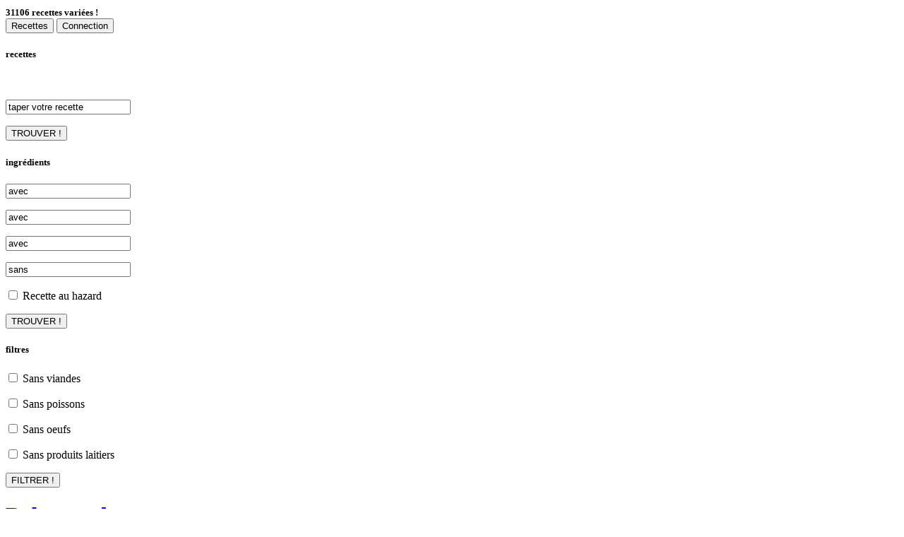

--- FILE ---
content_type: text/html; charset=UTF-8
request_url: https://www.recettes-de-cuisines.fr/recettes/fiche-recette/baba-au-rhum-212180.html
body_size: 11410
content:
<!DOCTYPE html>
<head>
	<meta http-equiv="content-type" content="text/html; charset=UTF-8" />
	<meta name="google-site-verification" content="Q-T_F8NGzubYmM3h59dG2LhqMmPCngp9FYGplrvaDRw" />

	<!--base href="https://www.recettes-de-cuisines.fr/"></base-->

	<title>Baba au rhum | Recettes de cuisines sur www.recettes-de-cuisines.fr</title>

	
	<meta name="keywords" content="recette,recettes,cuisine,cuisines,viande,viandes,légume,légumes,apéritif,aperitif,repas,nouriture,fromage,fromages,poisson,poissons,condiment,condiments,ingrédient,ingredient,ingrédients,gourmand,gourmands,gourmandise,gourmandises,dessert,desserts,coktail,coktails,Baba,rhum" />

	
	<meta name="description" content="Baba au rhum | Ingrédients pour 6 personnes100 g de Farine
50 g de Beurre
1 Ouf
2 Cuillères à soupe de Lait
15 g de Levure de Boulanger
10 g de Sucre
1 Pincée de Sel

Sirop
1 verre à 1 verre ½ d'eau
280g de Sucre
1 décilitre de Rhum

Mettre la farine dans une coupe. Faire un puit, mettre l'ouf, la levure
délayée dans le lait sucré à peine tiède. Pétrir le tout, puis introduire le
beurre fondu (que l'on met à fondre dans un plat posé sur une casserole
d'eau chaude).

Verser la préparation dans le moule préalablement beurré et laisser lever
une heure. Recouvrir le moule d'un linge assez fin et le mettre près d'une
source de chaleur.

Faire cuire ¼ d'heure à four très chaud pour enfourner et baisser environ 5
minutes après, afin que le savarin ne brûle pas.

Pendant ce temps, porter le sirop à ébullition 1 minute et ajouter le Rhum.

Verser sur le savarin démoulé et posé dans un plat creux, au moyen d'une
cuillère, petit à petit." />

<!-- 	<link rel="shortcut icon" href="/images/favicon.ico"> -->
	<link rel="shortcut icon" type="image/gif" href="/images/favicon-gif.ico" />

	<!--meta http-equiv="Content-Language" content="" /-->

 	<link rel="stylesheet" href="https://www.recettes-de-cuisines.fr/css/global.css" type="text/css" media="screen" />

	
 	<link rel="stylesheet" href="https://www.recettes-de-cuisines.fr/css/colorbox.css" type="text/css" media="all" />

	<!--style type="text/css">
			</style-->

 	<!--script type="text/javascript" src="https://www.recettes-de-cuisines.fr/js/combo.js"></script-->

	<script src="https://www.recettes-de-cuisines.fr/js/jquery.min.js" type="text/javascript"></script>

	<!--script src="https://www.recettes-de-cuisines.fr/js/jquery-migrate-3.1.0.min.js" type="text/javascript"></script-->

	<script type="text/javascript" src="https://www.recettes-de-cuisines.fr/js/jquery.colorbox-min.js"></script>

	<script type="text/javascript">
		//console.log('https://www.recettes-de-cuisines.fr/recettes/fiche-recette/baba-au-rhum-212180.html');
	</script>

	<script type="text/javascript" src="https://www.recettes-de-cuisines.fr/js/tiny_mce/tiny_mce.js"></script>

	<!--script type="text/javascript" src="https://www.recettes-de-cuisines.fr/js/puny_mce/puny_mce.js"></script-->

	<script type="text/javascript">
//<![CDATA[

		//console.log({"ID":"212180","txt":"Ingr\u00e9dients pour 6 personnes\r100 g de Farine\n50 g de Beurre\n1 Ouf\n2 Cuill\u00e8res \u00e0 soupe de Lait\n15 g de Levure de Boulanger\n10 g de Sucre\n1 Pinc\u00e9e de Sel\n\nSirop\n1 verre \u00e0 1 verre \u00bd d'eau\n280g de Sucre\n1 d\u00e9cilitre de Rhum\n\nMettre la farine dans une coupe. Faire un puit, mettre l'ouf, la levure\nd\u00e9lay\u00e9e dans le lait sucr\u00e9 \u00e0 peine ti\u00e8de. P\u00e9trir le tout, puis introduire le\nbeurre fondu (que l'on met \u00e0 fondre dans un plat pos\u00e9 sur une casserole\nd'eau chaude).\n\nVerser la pr\u00e9paration dans le moule pr\u00e9alablement beurr\u00e9 et laisser lever\nune heure. Recouvrir le moule d'un linge assez fin et le mettre pr\u00e8s d'une\nsource de chaleur.\n\nFaire cuire \u00bc d'heure \u00e0 four tr\u00e8s chaud pour enfourner et baisser environ 5\nminutes apr\u00e8s, afin que le savarin ne br\u00fble pas.\n\nPendant ce temps, porter le sirop \u00e0 \u00e9bullition 1 minute et ajouter le Rhum.\n\nVerser sur le savarin d\u00e9moul\u00e9 et pos\u00e9 dans un plat creux, au moyen d'une\ncuill\u00e8re, petit \u00e0 petit.","ttl":"Baba au rhum","author":"GF <g.font@free.fr>","categories":" lait lait","validate":"ok","vote":"0","score":"0","datecreated":"2010-08-01 00:00:00","datemodified":"0000-00-00 00:00:00","url":"https:\/\/www.recettes-de-cuisines.fr\/recettes\/fiche-recette\/baba-au-rhum-212180.html","comments":null});

		function loadGoogleImage(tag){
			tag = tag.toLowerCase();
			var reg=new RegExp("[ ]+", "g");
			var tag_array=tag.split(reg);
			var tags='';
			var n=0;
			for (var i=0; i<tag_array.length; i++) {

				if (
					tag_array[i] != "(" &&
					tag_array[i] != ")" &&
					tag_array[i] != "[" &&
					tag_array[i] != "]" &&
					tag_array[i] != "{" &&
					tag_array[i] != "}" &&
					tag_array[i] != "\"" &&
					tag_array[i] != "'" &&
					tag_array[i] != "#" &&
					tag_array[i] != "," &&
					tag_array[i] != "le" &&
					tag_array[i] != "la" &&
					tag_array[i] != "les" &&
					tag_array[i] != "&agrave;" &&
					tag_array[i] != "a" &&
					tag_array[i] != "au" &&
					tag_array[i] != "aux" &&
					tag_array[i] != "de" &&
					tag_array[i] != "du" &&
					tag_array[i] != "des" &&
					tag_array[i] != "d'" &&
					tag_array[i] != "avec" &&
					tag_array[i] != "en" &&
					tag_array[i] != "sur" &&
					tag_array[i] != "et"
				) {
					if (i==0) { tags=tag_array[0]; }
					else if (n<3) { tags+='+'+tag_array[i]; }
					n++;
				}
			}

			var url = "https://www.googleapis.com/customsearch/v1?q=" + tags +"&cx=013032203945456666451%3Aa3osu1cvsrw&fileType=jpg&imgSize=medium&imgType=photo&num=4&searchType=image&key=AIzaSyDAOMn8mDw3vxhRC3xJ0kmKp89CIdlWP5Q"; 
			
			jQuery.ajax({
				"url": url,
				"success": function(data){
					/*
					var i;
					for (i = 0; i < data.items.length; ++i) {
						//console.log(data.items[i].link);
						jQuery('#googleimg').append('<img width="auto" height="100px" src="'+data.items[i].link+'"/>');
					};
					*/
					jQuery.each(data.items, function (index, item) {
						jQuery('#googleimg').append('<img width="auto" rel="googleimg" height="100px" src="'+item.link+'" href="'+item.link+'" />');
					});

					jQuery('#googleimg img').colorbox({rel:'googleimg'});
					
				}
			});
			
			//console.log(tags);
		}
		

		var $j = jQuery.noConflict();

		$j(document).ready(function() {

			//$j(".date").datepicker(); // Add calendar
			$j("form ul").prev().css({color:"red"}); // Select requested form inputs
			$j("form").prev().children('li').css({ listStyleType:"none", color:"red", fontSize:'10px' });

			$j('.base').focus(function(){

				if (this.value == this.defaultValue)
					this.value = '';
				if(this.value != this.defaultValue)
					this.select();
			});

			$j('.base').blur(function(){

				if ($j.trim(this.value) == '')
					this.value = (this.defaultValue ? this.defaultValue : '');
			});

			$j('.contact').colorbox({
				width:'800px',
				height:'560px',
				iframe:true,
				scrolling:false,
				onClosed:function(){
					$j("input.rouleau").show();
				}
			});

			$j('#googleimg img').colorbox({
				width:'800px',
				height:'560px'
			});

			$j('#fr').addClass('goog-menuitem-emphasize-highlight');

			$j('.goog-menu-button').attr('value',$j('.goog-menuitem-emphasize-highlight .goog-menuitem-content .goog-menuitem-checkbox').text());

			$j('.goog-option').click(function() {
				$j('.goog-option').removeClass('goog-menuitem-emphasize-highlight');
				$j(this).addClass('goog-menuitem-emphasize-highlight');
				$j('.goog-menu-button').attr('value',$j('.goog-menuitem-emphasize-highlight .goog-menuitem-content .goog-menuitem-checkbox').text());
				var l=$j(this).attr('id');
				if ($j(this).attr('id')!='fr') {
					//$j(location).attr('href',"/"+(l!='fr'?l:''));
					$j(location).attr('href',eval($j(this).attr('id')));
				}
				else $j('#gt-tl-gms-menu').hide();
			});

			$j('.goog-option').mouseover(function() {
				  $j(this).addClass('goog-menuitem-highlight');
			}).mouseout(function() {
				  $j(this).removeClass('goog-menuitem-highlight');
			});

			 $j('html').click(function() {
					$j('#gt-tl-gms-menu').hide();
			 });


			$j('#gt-lang-tgt').toggle(function() {
				if($j('#gt-tl-gms-menu').is(':hidden'))
					$j('#gt-tl-gms-menu').show();
				else if($j('#gt-tl-gms-menu').is(':visible'))
					$j('#gt-tl-gms-menu').hide();
			}, function() {
				if($j('#gt-tl-gms-menu').is(':hidden'))
					$j('#gt-tl-gms-menu').show();
				else if($j('#gt-tl-gms-menu').is(':visible'))
					$j('#gt-tl-gms-menu').hide();
			});
			

		});

		function redirect(_url) { $j(location).attr('href',_url); }

//]]>
	</script>

	<!-- google analytics -->

	<script type="text/javascript">

	var _gaq = _gaq || [];
	_gaq.push(['_setAccount', 'UA-2306304-11']);
	_gaq.push(['_trackPageview']);

	(function() {
		var ga = document.createElement('script'); ga.type = 'text/javascript'; ga.async = true;
		ga.src = ('https:' == document.location.protocol ? 'https://ssl' : 'http://www') + '.google-analytics.com/ga.js';
		var s = document.getElementsByTagName('script')[0]; s.parentNode.insertBefore(ga, s);
	})();

	</script>

	<!-- google analytics -->

</head>

<body>

	<div id="google_translate_element" align="right"></div>
	
	<script>
	function googleTranslateElementInit() {
		new google.translate.TranslateElement({
			pageLanguage: 'fr'
		}, 'google_translate_element');
	}
	</script>
<!-- 	<script src="/js/element.js"></script> -->

	<div id="header">

		<!--h1><a href="https://www.recettes-de-cuisines.fr"> !</a></h1-->

		<a id="header_t" title="Trouver une recette au hazard" href="https://www.recettes-de-cuisines.fr/">
			<span style="display: none;">www.recettes-de-cuisines.fr</span></a>

		<div>

			<div id="header_l">

				<small><b>31106 recettes variées !</b></small>
			</div>

			<div id="header_r">

				<a href="/recettes/index" style="display:none"></a>
				<input type="button" value="Recettes" class="rouleau" onclick="redirect('/recettes/index')" style=""/>

				
				
				<a href="/espace-perso/" style="display:none"></a>
				<input type="button" value="Connection" class="rouleau" onclick="redirect('/espace-perso/')" style="
				"/>

				
				<script type="text/javascript">
</script>


				
				<!--div>
					<a href="">
					<input width="22" type="image" height="22" title="" src="/images/flag_fr_24.png" style="position:absolute;background:none;border:0; top: 20px; margin-left: -198px;" value=""></a>
					<a href="">
					<input type="image" width="22" height="22" title="" src="/images/flag_en_24.png" style="position:absolute;background:none;border:0; margin-left: -176px; top: 20px;" value=""></a>
					<a href="">
					<input  type="image" width="22" height="22" title="" src="/images/flag_de_24.png" style="position:absolute;background:none;border:0; margin-left: -154px; top: 20px;" value="de"></a>
					<a href="">
					<input width="22" type="image" height="22" title="" src="/images/flag_it_24.png" style="position:absolute;background:none;border:0; top: 20px; margin-left: -132px;" value="it"></a>
					<a href="">
					<input type="image" width="22" height="22" title="" src="/images/flag_es_24.png" style="position:absolute;background:none;border:0; margin-left: -110px; top: 20px;" value="es"></a>
					<a href="">
					<input  type="image" width="22" height="22" title="" src="/images/flag_nl_24.png" style="position:absolute;background:none;border:0; margin-left: -88px; top: 20px;" value="nl"></a>
					<a href="">
					<input  type="image" width="22" height="22" title="" src="/images/flag_pt_24.png" style="position:absolute;background:none;border:0; margin-left: -66px; top: 20px;" value="pt"></a>
					<a href="">
					<input  type="image" width="22" height="22" title="" src="/images/flag_ru_24.png" style="position:absolute;background:none;border:0; margin-left: -44px; top: 20px;" value="ru"></a>
					<a href="">
					<input  type="image" width="22" height="22" title="" src="/images/flag_gr_24.png" style="position:absolute;background:none;border:0; margin-left: -22px; top: 20px;" value="gr"></a>
				</div-->

				
					<!-- Select box google trad -->

					<!--div id="gt-lang-tgt"-->
						<!--label id="gt-lang-tgt-lbl" for="gt-tl-gms">Cible&nbsp;:</label-->
						<!--a href="#"-->
							<!--input type="button" class="goog-inline-block goog-menu-button" role="button" tabindex="0" value="&nbsp;"/-->
						<!--/a-->
					<!--/div-->

					<!--div class="goog-menu goog-menu-vertical" id="gt-tl-gms-menu" role="menu">
						<table role="menuitem"><tbody>
							<tr>
								<td>
									<div id="goog-menuitem-group-1" class="goog-menuitem-group" style="width: 100%;" role="menu">
									<div class="goog-menuitem goog-option" role="menuitem" style="-moz-user-select: none;" id="af"><div class="goog-menuitem-content"><div class="goog-menuitem-checkbox">afrikaans</div></div></div>
									<div class="goog-menuitem goog-option" role="menuitem" style="-moz-user-select: none;" id="sq"><div class="goog-menuitem-content"><div class="goog-menuitem-checkbox">shqiptar</div></div></div>
									<div class="goog-menuitem goog-option" role="menuitem" style="-moz-user-select: none;" id="de"><div class="goog-menuitem-content"><div class="goog-menuitem-checkbox">deutsch</div></div></div>
									<div class="goog-option goog-menuitem" role="menuitem" style="-moz-user-select: none;" id="en"><div class="goog-menuitem-content"><div class="goog-menuitem-checkbox">english</div></div></div>
									<div class="goog-menuitem goog-option" role="menuitem" style="-moz-user-select: none;" id="ar"><div class="goog-menuitem-content"><div class="goog-menuitem-checkbox">عربي</div></div></div>
									<!--div class="goog-menuitem goog-option" role="menuitem" style="-moz-user-select: none;" id="hy"><div class="goog-menuitem-content"><div class="goog-menuitem-checkbox">arménien</div></div></div>
									<div class="goog-menuitem goog-option" role="menuitem" style="-moz-user-select: none;" id="az"><div class="goog-menuitem-content"><div class="goog-menuitem-checkbox">azéri</div></div></div>
									<div class="goog-menuitem goog-option" role="menuitem" style="-moz-user-select: none;" id="eu"><div class="goog-menuitem-content"><div class="goog-menuitem-checkbox">Euskal</div></div></div>
									<div class="goog-menuitem goog-option" role="menuitem" style="-moz-user-select: none;" id="be"><div class="goog-menuitem-content"><div class="goog-menuitem-checkbox">беларусь</div></div></div>
									<div class="goog-menuitem goog-option" role="menuitem" style="-moz-user-select: none;" id="bg"><div class="goog-menuitem-content"><div class="goog-menuitem-checkbox">български</div></div></div>
									<div class="goog-menuitem goog-option" role="menuitem" style="-moz-user-select: none;" id="ca"><div class="goog-menuitem-content"><div class="goog-menuitem-checkbox">català</div></div></div>
									<div class="goog-menuitem goog-option" role="menuitem" style="-moz-user-select: none;" id="zh"><div class="goog-menuitem-content"><div class="goog-menuitem-checkbox">简体中文</div></div></div>
									<div class="goog-menuitem goog-option" role="menuitem" style="-moz-user-select: none;" id="ko"><div class="goog-menuitem-content"><div class="goog-menuitem-checkbox">한국어</div></div></div>
									<div class="goog-menuitem goog-option" role="menuitem" style="-moz-user-select: none;" id="hr"><div class="goog-menuitem-content"><div class="goog-menuitem-checkbox">hrvatski</div></div></div>
									<div class="goog-menuitem goog-option" role="menuitem" style="-moz-user-select: none;" id="da"><div class="goog-menuitem-content"><div class="goog-menuitem-checkbox">danske</div></div></div>
									<div class="goog-menuitem goog-option" role="menuitem" style="-moz-user-select: none;" id="es"><div class="goog-menuitem-content"><div class="goog-menuitem-checkbox">español</div></div></div>
									</div>
								</td>
								<td>
									<div id="goog-menuitem-group-2" class="goog-menuitem-group" style="width: 100%;" role="menu">
									<div class="goog-menuitem goog-option" role="menuitem" style="-moz-user-select: none;" id="et"><div class="goog-menuitem-content"><div class="goog-menuitem-checkbox">eesti</div></div></div>
									<div class="goog-menuitem goog-option" role="menuitem" style="-moz-user-select: none;" id="fi"><div class="goog-menuitem-content"><div class="goog-menuitem-checkbox">suomalainen</div></div></div>
									<div class="goog-option goog-menuitem" role="menuitem" style="-moz-user-select: none;" id="fr"><div class="goog-menuitem-content"><div class="goog-menuitem-checkbox">français</div></div></div>
									<div class="goog-menuitem goog-option" role="menuitem" style="-moz-user-select: none;" id="gl"><div class="goog-menuitem-content"><div class="goog-menuitem-checkbox">galego</div></div></div>
									<div class="goog-menuitem goog-option" role="menuitem" style="-moz-user-select: none;" id="cy"><div class="goog-menuitem-content"><div class="goog-menuitem-checkbox">cymraeg</div></div></div>
									<div class="goog-menuitem goog-option" role="menuitem" style="-moz-user-select: none;" id="el"><div class="goog-menuitem-content"><div class="goog-menuitem-checkbox">ελληνικά</div></div></div>
									<div class="goog-menuitem goog-option" role="menuitem" style="-moz-user-select: none;" id="iw"><div class="goog-menuitem-content"><div class="goog-menuitem-checkbox">עברית</div></div></div>
									<div class="goog-menuitem goog-option" role="menuitem" style="-moz-user-select: none;" id="hi"><div class="goog-menuitem-content"><div class="goog-menuitem-checkbox">हिन्दी</div></div></div>
									<div class="goog-menuitem goog-option" role="menuitem" style="-moz-user-select: none;" id="hu"><div class="goog-menuitem-content"><div class="goog-menuitem-checkbox">magyar</div></div></div>
									<div class="goog-menuitem goog-option" role="menuitem" style="-moz-user-select: none;" id="id"><div class="goog-menuitem-content"><div class="goog-menuitem-checkbox">indonesia</div></div></div>
									<div class="goog-menuitem goog-option" role="menuitem" style="-moz-user-select: none;" id="ga"><div class="goog-menuitem-content"><div class="goog-menuitem-checkbox">na héireann</div></div></div>
									<div class="goog-menuitem goog-option" role="menuitem" style="-moz-user-select: none;" id="is"><div class="goog-menuitem-content"><div class="goog-menuitem-checkbox">íslenska</div></div></div>
									</div>
								</td>
								<td>
									<div id="goog-menuitem-group-3" class="goog-menuitem-group" style="width: 100%;" role="menu">
									<div class="goog-menuitem goog-option" role="menuitem" style="-moz-user-select: none;" id="it"><div class="goog-menuitem-content"><div class="goog-menuitem-checkbox">italiano</div></div></div>
									<div class="goog-menuitem goog-option" role="menuitem" style="-moz-user-select: none;" id="ja"><div class="goog-menuitem-content"><div class="goog-menuitem-checkbox">日本</div></div></div>
									<div class="goog-menuitem goog-option" role="menuitem" style="-moz-user-select: none;" id="lv"><div class="goog-menuitem-content"><div class="goog-menuitem-checkbox">latvijā</div></div></div>
									<div class="goog-menuitem goog-option" role="menuitem" style="-moz-user-select: none;" id="lt"><div class="goog-menuitem-content"><div class="goog-menuitem-checkbox">lietuvos</div></div></div>
									<div class="goog-menuitem goog-option" role="menuitem" style="-moz-user-select: none;" id="mk"><div class="goog-menuitem-content"><div class="goog-menuitem-checkbox">mакедонски</div></div></div>
									<div class="goog-menuitem goog-option" role="menuitem" style="-moz-user-select: none;" id="ms"><div class="goog-menuitem-content"><div class="goog-menuitem-checkbox">malaysia</div></div></div>
									<div class="goog-menuitem goog-option" role="menuitem" style="-moz-user-select: none;" id="mt"><div class="goog-menuitem-content"><div class="goog-menuitem-checkbox">malti</div></div></div>
									<div class="goog-menuitem goog-option" role="menuitem" style="-moz-user-select: none;" id="nl"><div class="goog-menuitem-content"><div class="goog-menuitem-checkbox">nederlandse</div></div></div>
									<div class="goog-menuitem goog-option" role="menuitem" style="-moz-user-select: none;" id="no"><div class="goog-menuitem-content"><div class="goog-menuitem-checkbox">norske</div></div></div>
									<div class="goog-menuitem goog-option" role="menuitem" style="-moz-user-select: none;" id="fa"><div class="goog-menuitem-content"><div class="goog-menuitem-checkbox">فارسی</div></div></div>
									<div class="goog-menuitem goog-option" role="menuitem" style="-moz-user-select: none;" id="pl"><div class="goog-menuitem-content"><div class="goog-menuitem-checkbox">polski</div></div></div>
									<div class="goog-menuitem goog-option" role="menuitem" style="-moz-user-select: none;" id="pt"><div class="goog-menuitem-content"><div class="goog-menuitem-checkbox">português</div></div></div>
									<div class="goog-menuitem goog-option" role="menuitem" style="-moz-user-select: none;" id="ro"><div class="goog-menuitem-content"><div class="goog-menuitem-checkbox">română</div></div></div>
									</div>
								</td>
								<td>
									<div id="goog-menuitem-group-4" class="goog-menuitem-group" style="width: 100%;" role="menu">
									<div class="goog-option goog-menuitem" role="menuitem" style="-moz-user-select: none;" id="ru"><div class="goog-menuitem-content"><div class="goog-menuitem-checkbox">русский</div></div></div>
									<div class="goog-menuitem goog-option" role="menuitem" style="-moz-user-select: none;" id="sr"><div class="goog-menuitem-content"><div class="goog-menuitem-checkbox">српски</div></div></div>
									<div class="goog-menuitem goog-option" role="menuitem" style="-moz-user-select: none;" id="sk"><div class="goog-menuitem-content"><div class="goog-menuitem-checkbox">slovenskému</div></div></div>
									<div class="goog-menuitem goog-option" role="menuitem" style="-moz-user-select: none;" id="sl"><div class="goog-menuitem-content"><div class="goog-menuitem-checkbox">slovenščina</div></div></div>
									<div class="goog-menuitem goog-option" role="menuitem" style="-moz-user-select: none;" id="sv"><div class="goog-menuitem-content"><div class="goog-menuitem-checkbox">svenska</div></div></div>
									<div class="goog-menuitem goog-option" role="menuitem" style="-moz-user-select: none;" id="sw"><div class="goog-menuitem-content"><div class="goog-menuitem-checkbox">swahili</div></div></div>
									<div class="goog-menuitem goog-option" role="menuitem" style="-moz-user-select: none;" id="tl"><div class="goog-menuitem-content"><div class="goog-menuitem-checkbox">tagalog</div></div></div>
									<div class="goog-menuitem goog-option" role="menuitem" style="-moz-user-select: none;" id="cs"><div class="goog-menuitem-content"><div class="goog-menuitem-checkbox">české</div></div></div>
									<div class="goog-menuitem goog-option" role="menuitem" style="-moz-user-select: none;" id="th"><div class="goog-menuitem-content"><div class="goog-menuitem-checkbox">ไทย</div></div></div>
									<div class="goog-menuitem goog-option" role="menuitem" style="-moz-user-select: none;" id="tr"><div class="goog-menuitem-content"><div class="goog-menuitem-checkbox">türk</div></div></div>
									<div class="goog-menuitem goog-option" role="menuitem" style="-moz-user-select: none;" id="uk"><div class="goog-menuitem-content"><div class="goog-menuitem-checkbox">yкраїнське</div></div></div>
									<div class="goog-menuitem goog-option" role="menuitem" style="-moz-user-select: none;" id=":3g"><div class="goog-menuitem-content"><div class="goog-menuitem-checkbox">urdu</div></div></div>
									<div class="goog-menuitem goog-option" role="menuitem" style="-moz-user-select: none;" id="vi"><div class="goog-menuitem-content"><div class="goog-menuitem-checkbox">việt</div></div></div>
									<div class="goog-menuitem goog-option" role="menuitem" style="-moz-user-select: none;" id="yi"><div class="goog-menuitem-content"><div class="goog-menuitem-checkbox">ייִדיש</div></div></div>
									</div>
							</tr>
						</tbody>
					</table>
				</div-->

					<!-- Select box google trad -->

				
			</div>

			<div id="clear_both"></div>

		</div>

	</div>


<script type="text/javascript">
//<![CDATA[

	$j(document).ready(function() {			
		
		var id;
		function browseResults(key_) {
			//$j('table#query').show();
			if (key_ == 40) {
				if ($j('#query tr').hasClass('selected')==false) id = 0;
				else {
					if (id < $j('#query tr').length) id=id+1;
					else id=0;
				}
				//console.log(id);
				$j('#item'+eval(id-1)).removeClass('selected');
				$j('#item'+id).addClass('selected');
				$j('input.query').val($j('#item'+id+' td').text());
			}
			else if (key_ == 38) {
				if ($j('#query tr').hasClass('selected')==false)
					id = $j('#query tr').length-1;
				else {
					if (id >= 0) id=id-1;
					else id=$j('#query tr').length-1;
				}
				//console.log(id);
				$j('#item'+eval(id+1)).removeClass('selected');
				$j('#item'+id).addClass('selected');
				$j('input.query').val($j('#item'+id+' td').text());
				
			}

			$j('table#query tr').mouseover(function(){
				$j(this).addClass('selected');
			}).mouseout(function(){
				$j(this).fadeTo('fast',1,function(){
						$j(this).removeClass('selected')
				});
			});
			
			$j('table#query td').click(function(){
				var l='';
				var value_ = $j(this).text();
				$j('table#query').hide();
				$j('input.query').val(value_);
				$j('#rec_search_form form').attr({
					action :l+'/recettes/recherche/'+value_
				});

				if ($j.post('/recettes/recherche/'+value_ )) {
					if ($j('input.query').val().length > 3)
						redirect(l+'/recettes/recherche/'+value_);
					else return false;
				}

				$j('#rec_search_form form').submit(function(){
					return $j('input.query').val().length > 3;
				});
			});
				
		}

		function intuitiveSearch(q){
			$j.getJSON(
				"/recettes/rec_titles/"+q,
				function(data){
					//console.log(id);
					if (data) {
						$j('table#query').show();
						$j('table#query').html('');
						for (i in data) {
							$j('table#query').append(
								'<tr id="item'+i+'">'+
								'<td style="padding:0 5px;cursor:pointer">'+data[i]+'</td>'+
								'</tr>'+
								''
							);
						};

						$j('table#query tr').mouseover(function(){
							$j(this).addClass('selected');
						}).mouseout(function(){
							$j(this).fadeTo('fast',1,function(){
									$j(this).removeClass('selected')
							});
						});
						
						$j('table#query td').click(function(){
							var l='';
							var value_ = $j(this).text();
							$j('table#query').hide();
							$j('input.query').val(value_);
							$j('#rec_search_form form').attr({
								action :l+'/recettes/recherche/'+value_
							});

							if ($j.post('/recettes/recherche/'+value_ )) {
								if ($j('input.query').val().length > 3)
									redirect(l+'/recettes/recherche/'+value_);
								else return false;
							}

							$j('#rec_search_form form').submit(function(){
								return $j('input.query').val().length > 3;
							});
						});
							
					}
				}
			);
		}
		
		$j('html').click(function(){
			$j('table#query').hide();
		});	

		$j('input.query').attr('autocomplete','off');

		$j('input.query').keydown(function(event){
			if (event.keyCode==40 || event.keyCode==38) 
				browseResults(event.keyCode);
		}).keyup(function(event){
			var l='';
			//console.dir(event.target.value);
			if ( $j.browser.mozilla )
				value_ = event.originalTarget.value;
			else value_ = event.target.value;
			//console.log(value_);
			if (event.keyCode!=40 && event.keyCode!=38) 
				intuitiveSearch(value_);
			$j('#rec_search_form form').attr({action : l+"/recettes/recherche/"+value_});
		});

		/*$j('#rec_search_form input[name="query"]').keyup(function(event){
			var value = event.originalTarget.value;
			$j('#rec_search_form form').attr({action : "/recettes/recherche/"+value});
		});*/
		
		/* add query in search URI */
		var base4 = $j('#rec_search_form_with input[name="base1"]');
		var base5 = $j('#rec_search_form_with input[name="base2"]');
		var base6 = $j('#rec_search_form_with input[name="base3"]');
		var base7 = $j('#rec_search_form_with input[name="base0"]');
		var form = $j('#rec_search_form_with form');
		var value='';
		var value_less='';
		var l='';
		var base_search=l+'/recettes/recherche/';

		function on_change() {
			var l='';
			if (base4.val()!='' && base4.val()!='avec') {
				value = base4.val();
			}
			if (base5.val()!='' && base5.val()!='avec') {
				value += '+'+base5.val();
			}
			if (base6.val()!='' && base6.val()!='avec') {
				value += '+'+base6.val();
			}
			if (base7.val()!='' && base7.val()!='sans') {
				value_less = base7.val();
			}

			if ($j('input[name="randomly"]').attr('checked')) {
				base_search=l+'/recettes/fiche-recette/au-hasard/';
				value='';
			}
			else {
				base_search=l+'/recettes/recherche/';
				if (value && value_less!='') {value = 'avec_'+value+'|sans_'+value_less}
				else if (value && !value_less) {value = 'avec_'+value}
				else if (!value && value_less) {value = 'sans_'+value_less}
			}

			form.attr({action : base_search+value});
		}

		base4.change(function(){
			on_change();
		});
		base5.change(function(){
			on_change();
		});
		base6.change(function(){
			on_change();
		});
		base7.change(function(){
			on_change();
		});
		/*add query in search URI */
		
		$j('input[name="randomly"]').change(function(){
			//on_change();
			var form=$j('#rec_search_form_with form');
			var base_search=l+'/recettes/fiche-recette/';
			if ($j('input[name="randomly"]').attr('checked')) {
				base_search=l+'/recettes/fiche-recette/au-hasard/';
			}
			form.attr({action:base_search});
		});
		
		$j('a.account').colorbox({width:'740px',height:'580px',iframe:true});

	});

//]]>
</script>

<div id="menu">

	<div id="rec_search_form">

		<h5>recettes</h5>
		
		<br />

		<form method="post" action="/recettes/recherche/">
	<p>
<input name="query" type="text" class="base query" value="taper votre recette" />
	</p>
	<p><input name="uniqid" type="hidden" value="rec_search_form" /></p>
	<p>
<input name="submit" type="submit" class="rouleau" value="TROUVER !" />
	</p>
</form>
		<table id="query" style="position: absolute; margin: -40px 0pt 0pt 11px; z-index: 100; width: auto;min-width:148px; border: 1px solid; background: #fff;font-size:12px;display:none">
		<tr><td></td></tr>
		</table>

	</div>

	<div id="rec_search_form_with">

		<h5>ingrédients</h5>

		<form method="post" action="/recettes/recherche/">
	<p>
<input name="base1" type="text" class="base 1" value="avec" />
	</p>
	<p>
<input name="base2" type="text" class="base 2" value="avec" />
	</p>
	<p>
<input name="base3" type="text" class="base 3" value="avec" />
	</p>
	<p>
<input name="base0" type="text" class="base_without 0" value="sans" />
	</p>
	<p>
<input id="id_randomly" name="randomly" type="checkbox" />
<label for="id_randomly">Recette au hazard</label>
	</p>
	<p><input name="uniqid" type="hidden" value="rec_search_with_form" /></p>
	<p>
<input name="submit" type="submit" class="rouleau" value="TROUVER !" />
	</p>
</form>
	</div>

	<!--div id="rec_form">

		<h5>au hasard</h5>

		
	</div-->

	<div id="rec_filter_form">

		<h5>filtres</h5>

		<form method="post" action="/recettes/recherche/">
	<p>
<input id="id_viandes" name="viandes" type="checkbox" />
<label for="id_viandes">Sans viandes</label>
	</p>
	<p>
<input id="id_poissons" name="poissons" type="checkbox" />
<label for="id_poissons">Sans poissons</label>
	</p>
	<p>
<input id="id_oeufs" name="oeufs" type="checkbox" />
<label for="id_oeufs">Sans oeufs</label>
	</p>
	<p>
<input id="id_produits_laitiers" name="produits_laitiers" type="checkbox" />
<label for="id_produits_laitiers">Sans produits laitiers</label>
	</p>
	<p><input name="uniqid" type="hidden" value="rec_filter_form" /></p>
	<p>
<input name="submit" type="submit" class="rouleau" value="FILTRER !" />
	</p>
</form>
	</div>

</div>


	<div id="main">

<script type="text/javascript">
//<![CDATA[

	function RefreshParent(_frame){
		var user_id = ''; //alert(user_logged);
		var user_has_voted = true; //'';
		if ( (_frame=='vote' && user_id && user_has_voted) || _frame=='del' || _frame=='deconnect' )
			window.parent.location.href = window.parent.location.href;
	}
	
	function change_cat(c,a,id) {
		$j.get('/admin/receips/'+c+'_'+a+'_'+id, function(data){
			var js = "change_cat('"+c+"','"+data+"','"+id+"')"; //console.log(js);
			document.getElementById(c).setAttribute("onclick", js);
			data=c+'_'+a;
			$j('#'+c).attr("title",data);
			$j('#'+c).children().attr('src','/images/'+data+'.png').attr('alt',data);
		});
	}

	function print_it() {
		$j('#header').hide();
		$j('#menu').hide();
		$j('a').hide();
		window.print();
	}

	$j(document).ready(function() {

		$j('.base,.base_without').focus(function(){

    		if (this.value == this.defaultValue)
				this.value = '';
			if(this.value != this.defaultValue)
				this.select();
		});

		$j('.base,.base_without').blur(function(){

			if ($j.trim(this.value) == '')
				this.value = (this.defaultValue ? this.defaultValue : '');
		});

		$j('#mail').colorbox({width:'600px', height:'420px', scrolling:false, iframe:true});

		$j('#print').colorbox({width:'800px', height:'600px', scrolling:true, iframe:true});

		$j('#add_car').colorbox({width:'740px', height:'580px', scrolling:true, iframe:true});

		/*$j('#fb').colorbox({
			width:'800px',
			height:'600px',
			scrolling:false,
			iframe:true,
			onComplete:function() {
				var jsLink = document.createElement("style");
                //jsLink.value = "window.document.write(<style>body * {display:block !important;}</style>)";
                jsLink.value = "body * {display:block !important;}";
                jsLink.type = "text/javascript"; 
				var doc=document.getElementById("cboxIframe").contentWindow.document;
				doc.body.write(jsLink);
				doc.body.write("<style>body * { display:block !important; }</style>");
			}
		});*/
		
		$j('#vote a').colorbox({
			width:'600px',
			height:'320px',
			scrolling:false,
			iframe:true,
			onClosed:function(){ RefreshParent('vote'); }
		});

		$j('.abuse').colorbox({width:'600px',height:'320px',iframe:true, scrolling:false});

		$j('.add').colorbox({width:'800px',height:'600px',iframe:true,scrolling:false});

		$j('.del').colorbox({
			width:'600px',
			height:'320px',
			iframe:true,
			scrolling:false,
			onClosed:function(){ RefreshParent('del'); }
		});

		$j('.edit').colorbox({width:'800px',height:'600px',iframe:true,scrolling:false});

		$j('.answer').colorbox({width:'800px',height:'600px',iframe:true,scrolling:false});

		$j('.cite').colorbox({width:'800px',height:'600px',iframe:true,scrolling:false});

		$j('.deconnect').colorbox({
			width:'600px',
			height:'320px',
			iframe:true,
			scrolling:false,
			onClosed:function(){ RefreshParent('deconnect'); }
		});
		
		//$j('.googleimg').colorbox();


		// Google Analytics API
		
		// Load the Google data JavaScript client library
		//google.load('gdata', '2.x', {packages: ['analytics']});

		// Create the analytics service object
		//var analyticsService = new google.gdata.analytics.AnalyticsService('gaExportAPI_acctSample_v2.0');*/
			
		// handler to the authorize
		//var authUrl = "https://www.google.com/accounts/ClientLogin?Email=safenhealthy@gmail.com&Passwd=";
		//$.post(authUrl);
		/*
		var d = '2010-08-01';

		// The feed URI that is used for retrieving the analytics data
		var feedUri = 'https://www.google.com/analytics/feeds/data' +
			'?start-date='+ d +
			'&end-date=2025-11-08' +
			'&dimensions=ga:pagePath' +
		 '&metrics=ga:pageviews,ga:uniquePageviews,ga:avgTimeOnPage' +
			'&filters=' + escape('ga:pagePath==https://www.recettes-de-cuisines.fr/recettes/fiche-recette/baba-au-rhum-212180.html') +
			'&ids=ga:36064137';
			
		//console.log(feedUri);

		// callback method to be invoked when getDataFeed() returns data
		var callback = function(result) {

			// An array of analytics feed entries
			var entries = result.feed.entry;

			// Iterate through the feed entries and add the data as table rows
			for (var i = 0; i < entries.length; i++) {
				var entry = entries[i];
			}

			// print the generated table
			var min=Math.floor(entry.getValueOf('ga:avgTimeOnPage')/60);
			var sec=Math.floor((entry.getValueOf('ga:avgTimeOnPage')/60-min)*60);
			
			*/
			/*
			$("#rec-meta").html(
				'Vues totales='+entry.getValueOf('ga:pageviews') +
				' - Vues uniques='+entry.getValueOf('ga:uniquePageviews') +
				' - Temps de consultation moyen='+min+':'+sec+'min'
			);
		}

		// Error handler
		var handleError = function(error) {
		  console.log(error);
		}
		
		*/
		// Submit the request using the analytics service object
		//analyticsService.getDataFeed(feedUri, callback, handleError);
			
		// Google Analytics API			
	});


//]]>
</script>


<div id="rec">

<script type="text/javascript" id="gcbox">
//<![CDATA[
	loadGoogleImage("Baba au rhum");
//]]>
</script>
	
	<div id="fiche_recette">
		<div id="options" >

			<div class="left" style="max-width:480px;">
				<h1><a href="https://www.recettes-de-cuisines.fr/recettes/fiche-recette/baba-au-rhum-212180.html">
				<strong>Baba au rhum</strong></a></h1>
				<div class="clear"></div>
			</div>

			<div id="vote" class="review">
				<a href="/recettes/vote/212180" title="Noter cette recette !">
				<span class="vote" style="background:url(/images/vote_set.png) no-repeat scroll -3px -136px transparent;">&nbsp;</span></a>

				<span class="vote_count clear_both rating">
					<span class="average">0</span>/<span class="best">5</span>
					pour				
					<span class="count">0</span> vote(s)				</span>
	<!-- 		<div class=""></div> -->
			</div>

			<div class="right" style="margin-top: 5px;">

				<a id="pdf" onclick="window.open(this.href,'pdf','scrollbars=yes,resizable=yes,width=640,height=480'); return false;" title="Télécharger en PDF" href="/recettes/pdf/212180">
				<img alt="PDF" src="/images/pdf.png" width="16" height="16"/></a>

				<a id="print" title="Imprimer" href="/recettes/print/212180">
				<img alt="Imprimer" src="/images/print.png" width="16" height="16"/></a>

				<a id="mail"
				title="Envoyer par mail" href="/recettes/mail/212180">
				<img alt="Mail" src="/images/email.png" width="16" height="16"/></a>
				
				
				<a id="add_car" href="/espace-perso/mon-carnet/ajouter_212180" title="Ajouter à mon carnet">
				<img alt="Carnet" src="/images/add_car.png" width="16" height="16" style="vertical-align: top;" /></a>
				
				
				<a title="Publier sur Facebook" href="http://www.facebook.com/share.php?u=https://www.recettes-de-cuisines.fr/recettes/fiche-recette/baba-au-rhum-212180.html" id="fb" class="" target="_blank">
				<img width="16" height="16" style="vertical-align: top;" src="/images/fb.png" alt="Facebook"></a>

			</div>
		
			
			<div class="clear_both"></div>

		</div>

		<div id="googleimg"></div>
		
		<p>&nbsp;</p>
		
		<small>
			Publiée le 01 Août 2010											</small>
		
		<p>&nbsp;</p>

		<p>Ingrédients pour 6 personnes<br />100 g de Farine<br />
50 g de Beurre<br />
1 Ouf<br />
2 Cuillères à soupe de Lait<br />
15 g de Levure de Boulanger<br />
10 g de Sucre<br />
1 Pincée de Sel<br />
<br />
Sirop<br />
1 verre à 1 verre ½ d'eau<br />
280g de Sucre<br />
1 décilitre de Rhum<br />
<br />
Mettre la farine dans une coupe. Faire un puit, mettre l'ouf, la levure<br />
délayée dans le lait sucré à peine tiède. Pétrir le tout, puis introduire le<br />
beurre fondu (que l'on met à fondre dans un plat posé sur une casserole<br />
d'eau chaude).<br />
<br />
Verser la préparation dans le moule préalablement beurré et laisser lever<br />
une heure. Recouvrir le moule d'un linge assez fin et le mettre près d'une<br />
source de chaleur.<br />
<br />
Faire cuire ¼ d'heure à four très chaud pour enfourner et baisser environ 5<br />
minutes après, afin que le savarin ne brûle pas.<br />
<br />
Pendant ce temps, porter le sirop à ébullition 1 minute et ajouter le Rhum.<br />
<br />
Verser sur le savarin démoulé et posé dans un plat creux, au moyen d'une<br />
cuillère, petit à petit.</p>

		<p>&nbsp;</p>

		<p>&nbsp;</p>

		<p><b>GF <g.font@free.fr></b></p>

	</div>

	<hr />

	<div id="comments">

		
			<p>Aucun commentaire sur 
			<b>Baba au rhum</b></p>

		
		<p>&nbsp;</p>

		<p style="float:left;margin-right:10px">
		<a class="add" href="/recettes/comment/add_212180">
		<img class="valign_m" src="/images/add.png" alt="Ajouter un commentaire" width="16" height="16"/>
		<span class="valign_m">Ajoutez un commentaire</span></a></p>

		
		<p>&nbsp;</p>

	</div>

</div>

</div>

	<div id="footer">
<!--		<a href="http://validator.w3.org/check?uri=referer"><img
			src="http://www.w3.org/Icons/valid-xhtml10-blue"
			alt="Valid XHTML 1.0 Strict" height="31" width="88" />
		</a>

		<a href="http://jigsaw.w3.org/css-validator/check/referer">
			<img style="border:0;width:88px;height:31px"
			src="http://jigsaw.w3.org/css-validator/images/vcss"
			alt="CSS Valide !" />
		</a>-->

		<p style="">
			www.recettes-de-cuisines.fr - 2010
			¤ <a class="contact" href="/contact">
				Nous contacter !</a>
			¤ <a href="/flux-rss">Flux RSS				<img src="/images/flux_rss.gif" alt="" /></a>
			<!--¤ <a href="/mentions-legales">
				Mentions légales</a-->
    		</p>

		<!-- BEGIN: PAYPAL -->
				<form action="https://www.paypal.com/cgi-bin/webscr" method="post">
		<fieldset>
			<input type="hidden" name="cmd" value="_s-xclick" />
			<input type="hidden" name="hosted_button_id" value="NFJ3WU42BWYEC" />
			<input type="hidden" name="item_name" value="Faire un don">
			<input type="submit" name="submit" title="Faire un don" style="border:none;background:url(/images/btn_donate_SM.gif) no-repeat; width:180px; height:27px; font-weight:bold; padding-bottom:5px;font-style: italic;font-weight: bold;color: #003366; font-size:0.8em;" value="Faire un don ;)" />
			<img alt="" style="border:none" src="https://www.paypal.com/fr_FR/i/scr/pixel.gif" width="1" height="1"/>
		</fieldset>
		</form>
		<!-- BEGIN: PAYPAL -->
		    
    
    
    

	</div>

</body>

</html>
